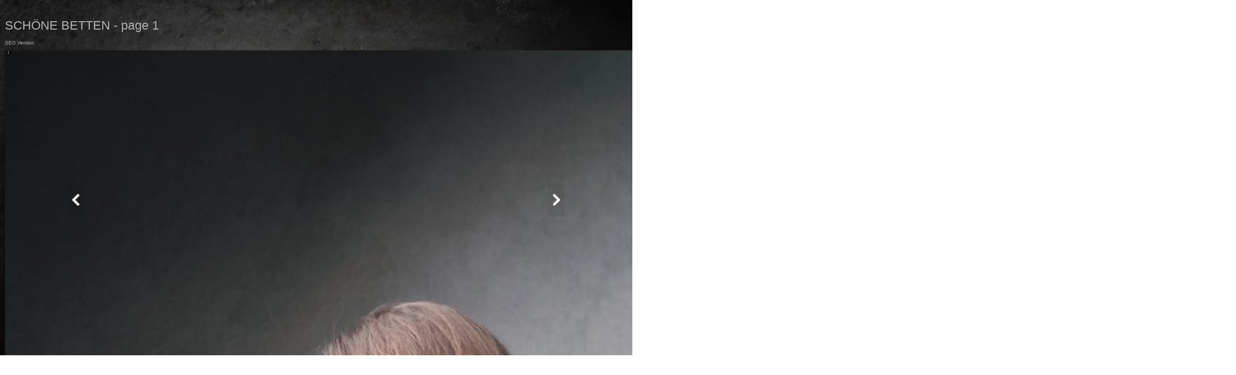

--- FILE ---
content_type: text/html; charset=utf-8
request_url: https://www.altbauer.de/documents/schoenebetten/files/assets/basic-html/page1.html
body_size: 1436
content:
<!DOCTYPE html SYSTEM "about:legacy-compat">
<html xmlns="http://www.w3.org/1999/xhtml">
  <head>
    <meta http-equiv="Content-Type" content="text/html; charset=utf-8" />
    <meta name="description" content="SCHÖNE BETTEN" />
    <meta name="keywords" content="" />
    <title>SCHÖNE BETTEN</title>
    <link href="style/fonts.css" type="text/css" rel="stylesheet" />
    <link href="style/style.css" type="text/css" rel="stylesheet" />
    <script>
          CURRENT_PAGE = "1";
        </script>
            <script type="text/javascript" src="javascript/detect.js"></script>
		  <script type="text/javascript" src="javascript/init.js"></script>
      <script type="text/javascript" src="javascript/properties.js"></script>
      <script type="text/javascript" src="javascript/seo.js"></script>
<!--[if IE]>      
  <style type="text/css">
    .areaLink{
       filter:progid:DXImageTransform.Microsoft.Alpha(opacity=0);}  
    .areaLink:hover {
       filter:progid:DXImageTransform.Microsoft.Alpha(opacity=50);} 
    
  </style>
<![endif]--></head>
  <body>
           <div id="bodyBg" class="bodyBg"></div>
<div id="navigation" class="navigation">
      <a id="LeftToolText" class="leftTool" href="toc.html" title=""><img src="./style/sliderleft.png" style="width: 32px; height: 69px; padding: 10px; float: left;" alt=""></a>
      <a id="RightToolText" class="rightTool" href="page2.html" title="2"><img src="./style/sliderright.png" style="width: 32px; height: 69px; padding: 10px; float: left;" alt=""></a>
    </div>
    <div id="Book" class="divCenter" style="width : 2482px;">
      <h1>SCHÖNE BETTEN - page 1</h1>
      <div id="Page" class="divPage" style="height :2530px; background-color:#FFFFFF;">
             <img alt="" src="../common/page-substrates/page0001.jpg" style="width: 100%; height: 100%;">
<div id="PageMenu" class="box">
           <div id="boxVersion" class="boxVersion fontVersion">
		        SEO Version
		        <div style="position: relative; top:0px; left:0px; overflow: hidden;">
			        <img src="./style/info.png" style="width: 14px; height:14px; cursor: pointer; position: relative; top: 4px; left:0px;" onclick="javascript:about.action();" alt=""> 
			        <div class="balloon" id="infoBalloon">
				        <div class="arrow"></div>
				        <a href="javascript:about.action();" class="closeButton" title="Close"></a>
				        <h2>Warning.</h2>
				        <p>You are currently viewing the SEO version of <b>!text</b>.<br>It has a number of design and functionality limitations.</p>
				        <br>
				        <p>We recommend viewing the <a href="../../../index.html">Flash version</a> or the <a href="index.html">basic HTML version</a> of this publication.</p>
			        </div>
		        </div>		
		        </div>
<div id="boxMenu" class="menu fontMenu">
            <a id="tocLink" href="toc.html">
                Table of Contents
              </a>
            <span class="fontMenuPadding">|</span>
            <a id="fullVersionLink" href="../../../index.html">
                Flash Version
              </a>
          </div>
        </div>
      </div>
      <div style="overflow: hidden;">
        <span id="addNavigationLeft" class="addNavigationLeft">
          <a href="page1.html" target="_self" title="1">1</a>
        </span>
        <span id="addNavigationRight" class="addNavigationRight">
          <a href="page2.html" target="_self" title="2">2</a>,<a href="page3.html" target="_self" title="3">3</a>,<a href="page4.html" target="_self" title="4">4</a>,<a href="page5.html" target="_self" title="5">5</a>,<a href="page6.html" target="_self" title="6">6</a>,<a href="page7.html" target="_self" title="7">7</a>,<a href="page8.html" target="_self" title="8">8</a>,<a href="page9.html" target="_self" title="9">9</a>,<a href="page10.html" target="_self" title="10">10</a>,<a href="page11.html" target="_self" title="11">11</a>,...<a href="page40.html" target="_self" title="40">40</a>
        </span>
      </div>
      <div id="Copiright" class="copy">
        <a target="_blank" href="flipbook.html">Powered by FlippingBook</a>
      </div>
    </div>
  </body>
</html>

--- FILE ---
content_type: text/javascript
request_url: https://www.altbauer.de/documents/schoenebetten/files/assets/basic-html/javascript/properties.js
body_size: 5479
content:

    properties = {
    "isShare":"False",
    "isToc":"False",
    "isCopy":"False",
    "isThumbnail":"True",
    "isDownload":"False"
    }

    properties.isShare = (properties.isShare == "True");
    properties.isToc = (properties.isToc == "True");
    properties.isCopy = (properties.isCopy == "True");
    properties.isThumbnail = (properties.isThumbnail == "True");
    properties.isDownload = (properties.isDownload == "True");
    

    LANG = 'de';
    LOCALS_FOLDER = 'locals';
    ASSETS_FOLDER = '../';
    DOWNLOAD_FOLDER = 'common/downloads';
    PAGES_CONTENT_FOLDER='../common/pages-content';
    TITLE = "SCHÖNE BETTEN";
    COVER_SRC = "../flash/pages/page0001_s.jpg";
    SPREAD_SRC = "../flash/spread.html";
    FULL_SRC = "../../../index.html";
    LINK = "_blank";
    RTL = ("False" == "True");
    CID = [];
	
	PublicationTypeName = 'digital catalog';
	PublicationTypeUrl = '';

    shopProperties = {
    id: '',
    name: '',
    usePublicationCart: ('false' == "true"),
    hideZeroDecimals: ('false' == "true"),
    currency: {
    code: 'USD',
        name: 'US Dollar',
        symbol: '$',
        thousandsDelimiter: ' ',
        decimalSeparator: '.',
        placeSymbolAfterPrice: ("False" == "True"),
        accuracy: '2'
    },
    demoURL: 'http://flippingbook.com/help/publisher-2/docs/quick-start/ecommerce-integration/?src=demo',
    providers: {
    
        'PayPal':{
           
            'email': ''
        
                ,
            
            'method': 'POST'
        
                ,
            
            'sandbox': 'False'
        
        }

        }
    };

	properties.isECommerce = !(shopProperties.id == '');

    cartProperties = {
    publicationID :'28f80c75fee9e5e51d7f9afd2b3ed54e',
    scale:'',
    hasPriceTag :'True',
	hasProductNameOnTag :'True',
    onClickAction:'Window',

    circleColor:'#259C2B',
    circleRadius: 16,
    circleOrientation:'bottomright',
    basketColor: "#fff",
    basketEmptyImg:"./style/cart.png",
    basketEmptyFull:"./style/cart_down.png",
    priceTagColorAlpha:'0.8',
    priceTagColor:'255, 255, 255',
    priceTagFontColor:'#337F37'

    };

    

    var waitBasicJS = function(){
        if(typeof TRANSITION_TIME !== 'undefined'){
            var script = document.createElement('script');
	        var head = document.getElementsByTagName("head")[0];
	        var script = document.createElement('script');
	        script.type = 'text/javascript';
	        script.src = './javascript/init.js';
	        head.appendChild(script);

		    waitInitJS();
	    }else{
		    setTimeout(waitBasicJS, 100);
	    }
    };

    var waitInitJS = function(){
        if(typeof quantityElem !== 'undefined'){

	    }else{
		    setTimeout(waitInitJS, 100);
	    }
    };
    

    if(properties.isECommerce){

        var head = document.getElementsByTagName("head")[0];
        var link = document.createElement('link');
        link.type = "text/css";
        link.rel  = "stylesheet";
        link.href = "style/cart.css";
        head.appendChild(link);

        var waitProductJS = function(){
	        if(typeof productsBD !== 'undefined'){
                var script = document.createElement('script');
                var head = document.getElementsByTagName("head")[0];
                var script = document.createElement('script');
                script.type = 'text/javascript';
                script.src = ASSETS_FOLDER +'common/ecommerce/cart.js';
                head.appendChild(script);

                waitCartJS();
	        }else{
	            setTimeout(waitProductJS, 100);
	        }
	    };

	    var waitCartJS = function(){
	        if(typeof Cart !== 'undefined'){
                var script = document.createElement('script');
                var head = document.getElementsByTagName("head")[0];
                var script = document.createElement('script');
                script.type = 'text/javascript';
                script.src = './javascript/ecommerce.js';
                head.appendChild(script);

                waitEcommerceJS();
	        }else{
	            setTimeout(waitCartJS, 100);
	        }
	    };

        var waitEcommerceJS = function(){
	        if(typeof quantityElem !== 'undefined'){
                var script = document.createElement('script');
                var head = document.getElementsByTagName("head")[0];
                var script = document.createElement('script');
                script.type = 'text/javascript';
                script.src = './javascript/basic.js';
                head.appendChild(script);

                waitBasicJS();
	        }else{
	            setTimeout(waitEcommerceJS, 100);
	        }
	    };


        var script = document.createElement('script');
        var head = document.getElementsByTagName("head")[0];
        var script = document.createElement('script');
        script.type = 'text/javascript';
        script.src = ASSETS_FOLDER +'common/ecommerce/products.js';
        head.appendChild(script);

        waitProductJS();

    }else{
      var script = document.createElement('script');
      var head = document.getElementsByTagName("head")[0];
      var script = document.createElement('script');
      script.type = 'text/javascript';
      script.src = './javascript/basic.js';
      head.appendChild(script);

      waitBasicJS();
	}




  

--- FILE ---
content_type: text/javascript
request_url: https://www.altbauer.de/documents/schoenebetten/files/assets/common/ecommerce/cart.js
body_size: 44279
content:
var shopId = '';
var publicationId = '28f80c75fee9e5e51d7f9afd2b3ed54e';
//для отладки, в реальной публикации паблишер подставляет все сам
if(typeof DEBUG_MODE != 'undefined' && DEBUG_MODE){
    var shopId = 'df207d27f47ba0c43f78152811efdbb6';
    var publicationId = '82aeb819c674b122a0a6ad26b187ab4a';
}

String.prototype.reverse = function () {
    return this.split("").reverse().join("");
};

/**
 * Если браузер не поддерживает JSON преобразования - эта библиотека создает объект JSON со свойствами stringify и parse
 */
"object"!==typeof JSON&&(JSON={});
(function(){function m(a){return 10>a?"0"+a:a}function r(a){s.lastIndex=0;return s.test(a)?'"'+a.replace(s,function(a){var c=u[a];return"string"===typeof c?c:"\\u"+("0000"+a.charCodeAt(0).toString(16)).slice(-4)})+'"':'"'+a+'"'}function p(a,l){var c,d,h,q,g=e,f,b=l[a];b&&"object"===typeof b&&"function"===typeof b.toJSON&&(b=b.toJSON(a));"function"===typeof k&&(b=k.call(l,a,b));switch(typeof b){case "string":return r(b);case "number":return isFinite(b)?String(b):"null";case "boolean":case "null":return String(b);
    case "object":if(!b)return"null";e+=n;f=[];if("[object Array]"===Object.prototype.toString.apply(b)){q=b.length;for(c=0;c<q;c+=1)f[c]=p(c,b)||"null";h=0===f.length?"[]":e?"[\n"+e+f.join(",\n"+e)+"\n"+g+"]":"["+f.join(",")+"]";e=g;return h}if(k&&"object"===typeof k)for(q=k.length,c=0;c<q;c+=1)"string"===typeof k[c]&&(d=k[c],(h=p(d,b))&&f.push(r(d)+(e?": ":":")+h));else for(d in b)Object.prototype.hasOwnProperty.call(b,d)&&(h=p(d,b))&&f.push(r(d)+(e?": ":":")+h);h=0===f.length?"{}":e?"{\n"+e+f.join(",\n"+
        e)+"\n"+g+"}":"{"+f.join(",")+"}";e=g;return h}}"function"!==typeof Date.prototype.toJSON&&(Date.prototype.toJSON=function(){return isFinite(this.valueOf())?this.getUTCFullYear()+"-"+m(this.getUTCMonth()+1)+"-"+m(this.getUTCDate())+"T"+m(this.getUTCHours())+":"+m(this.getUTCMinutes())+":"+m(this.getUTCSeconds())+"Z":null},String.prototype.toJSON=Number.prototype.toJSON=Boolean.prototype.toJSON=function(){return this.valueOf()});var t=/[\u0000\u00ad\u0600-\u0604\u070f\u17b4\u17b5\u200c-\u200f\u2028-\u202f\u2060-\u206f\ufeff\ufff0-\uffff]/g,
    s=/[\\\"\x00-\x1f\x7f-\x9f\u00ad\u0600-\u0604\u070f\u17b4\u17b5\u200c-\u200f\u2028-\u202f\u2060-\u206f\ufeff\ufff0-\uffff]/g,e,n,u={"\b":"\\b","\t":"\\t","\n":"\\n","\f":"\\f","\r":"\\r",'"':'\\"',"\\":"\\\\"},k;"function"!==typeof JSON.stringify&&(JSON.stringify=function(a,l,c){var d;n=e="";if("number"===typeof c)for(d=0;d<c;d+=1)n+=" ";else"string"===typeof c&&(n=c);if((k=l)&&"function"!==typeof l&&("object"!==typeof l||"number"!==typeof l.length))throw Error("JSON.stringify");return p("",{"":a})});
    "function"!==typeof JSON.parse&&(JSON.parse=function(a,e){function c(a,d){var g,f,b=a[d];if(b&&"object"===typeof b)for(g in b)Object.prototype.hasOwnProperty.call(b,g)&&(f=c(b,g),void 0!==f?b[g]=f:delete b[g]);return e.call(a,d,b)}var d;a=String(a);t.lastIndex=0;t.test(a)&&(a=a.replace(t,function(a){return"\\u"+("0000"+a.charCodeAt(0).toString(16)).slice(-4)}));if(/^[\],:{}\s]*$/.test(a.replace(/\\(?:["\\\/bfnrt]|u[0-9a-fA-F]{4})/g,"@").replace(/"[^"\\\n\r]*"|true|false|null|-?\d+(?:\.\d*)?(?:[eE][+\-]?\d+)?/g,
        "]").replace(/(?:^|:|,)(?:\s*\[)+/g,"")))return d=eval("("+a+")"),"function"===typeof e?c({"":d},""):d;throw new SyntaxError("JSON.parse");})})();

/**
 * Если браузер не поддерживает  local storage - эта библиотека для него
 *

 */
(function () {
    if (!this.localStorage)
        if (this.globalStorage) try {
            this.localStorageWIN = this.globalStorage
        } catch (e) {} else {
            var a = document.createElement("div");
            a.style.display = "none";
            document.getElementsByTagName("head")[0].appendChild(a);
            if (a.addBehavior) {
                a.addBehavior("#default#userdata");
                var d = this.localStorageWIN = {
                    length: 0,
                    setItem: function (b, d) {
                        a.load("localStorageWIN");
                        b = c(b);
                        a.getAttribute(b) || this.length++;
                        a.setAttribute(b, d);
                        a.save("localStorageWIN")
                    },
                    getItem: function (b) {
                        a.load("localStorageWIN");
                        b = c(b);
                        return a.getAttribute(b)
                    },
                    removeItem: function (b) {
                        a.load("localStorageWIN");
                        b = c(b);
                        a.removeAttribute(b);
                        a.save("localStorageWIN");
                        this.length = 0
                    },
                    clear: function () {
                        a.load("localStorageWIN");
                        for (var b = 0; attr = a.XMLDocument.documentElement.attributes[b++];) a.removeAttribute(attr.name);
                        a.save("localStorageWIN");
                        this.length = 0
                    },
                    key: function (b) {
                        a.load("localStorageWIN");
                        return a.XMLDocument.documentElement.attributes[b]
                    }
                }, c = function (a) {
                    return a.replace(/[^-._0-9A-Za-z\xb7\xc0-\xd6\xd8-\xf6\xf8-\u037d\u37f-\u1fff\u200c-\u200d\u203f\u2040\u2070-\u218f]/g,
                        "-")
                };
                a.load("localStorageWIN");
                d.length = a.XMLDocument.documentElement.attributes.length
            }
        }
})();

/**
 *
 *
 *
 * Объект Cart
 *
 *
 *
 */
(function(){

    function Cart(){
        this.shopID = typeof shopId === 'undefined' ? '' : shopId;
        this.publicationID = publicationId;

        this.cartStore = this._load();

        if(!this.cartStore[this.shopID]){
            this.cartStore[this.shopID] = {};
            this.cartStore[this.shopID][this.publicationID] = {};
        }else if(!this.cartStore[this.shopID][this.publicationID]){
            this.cartStore[this.shopID][this.publicationID] = {};
        }

        this.currentCartStore = this.cartStore[this.shopID][this.publicationID];

        var locationArray = window.location.pathname.split('/');
        this.subpath = locationArray[locationArray.length-4];

        this._cartServiceCheck();
    }

    Cart.prototype = {
        /**
         * Получает информацию о товарах по их идентификаторам.
         * @param resultCallback
         * @param errorCallback
         * @param idItemsArray
         */
        getItems: function(resultCallback, errorCallback, idItemsArray){
            var res = [];

            var getItemFromDB = function(){
                if(!(Object.prototype.toString.call(idItemsArray) === '[object Array]')){

                    if(!productsBD[idItemsArray]){
                        errorCallback.call(errorCallback, {'error':'item id not found'});
                        return false;
                    }

                    productsBD[idItemsArray].id = idItemsArray;
                    res.push(productsBD[idItemsArray]);
                }else{
                    for(var i = 0, l = idItemsArray.length; i < l; i++){
                        if(!!productsBD[idItemsArray[i]]){
                            productsBD[idItemsArray[i]].id = idItemsArray[i];
                            res.push(productsBD[idItemsArray[i]]);
                        }
                    }
                }
                resultCallback.call(resultCallback,res);
            };

            var checkDB = function(){
                if(productsBD !== undefined){
                    getItemFromDB();
                }else{
                    setTimeout(checkDB, 100);
                }
            };

            checkDB();
        },

        hashCode: function(itemID,options){
            var str = itemID + "";
            for (var id in options) {
                str+=id + "" + options[id];
            }
            return str;
        },
        /**
         * Добавляет товар в корзину
         * @param itemID 				идентификатор товара
         * @param quantity				количество добавляемых товаров
         * @param options				опции товаров (необязательно)
         * @returns {number} 			Возвращается уникальный cartItemID. В случае ошибки возвращается -1.
         */
        addItem: function(itemID, quantity, options){
            options = options || {};
            var uniqueID = this.hashCode(itemID,options);

            var alreadyExists = this.currentCartStore[uniqueID] !== undefined;

            this.currentCartStore[uniqueID] = {
                'itemID': itemID,
                'qty': alreadyExists ? (1 * this.currentCartStore[uniqueID].qty + 1 * quantity) : quantity,
                'options': options
            };

            this.currentCartStore[uniqueID][itemID] = true; //для быстрого поиска item по объекту

            this._save();

            this._trigger('change',{
                type: alreadyExists ? 'changeQuantity' : 'addItem',
                target: {cartItemID:uniqueID, publicationID:this.publicationID},
                cart: this.cartStore[this.shopID]
            });

            if(typeof window.GAEnable != "undefined" && window.GAEnable) {
                _trackEvent(this.subpath, "Add To Cart", itemID + ' x ' + quantity);
            }

            return uniqueID;
        },


        /**
         * Изменяет количество товар в корзине
         * @param cartItemID			идентификатор записи в корзине
         * @param quantity				новое количество
         * @returns {*}					Возвращается cartItemID. В случае ошибки возвращается -1.
         */
        changeQuantity: function(cartItemID, quantity){
            if(!this.currentCartStore[cartItemID]){
                return -1;
            }

            var itemID = this.currentCartStore[cartItemID].itemID;
            this.currentCartStore[cartItemID].qty = quantity;
            this._save();

            this._trigger('change',{
                type: 'changeQuantity',
                target: {cartItemID:cartItemID, publicationID:this.publicationID},
                cart: this.cartStore[this.shopID]
            });

            if(typeof window.GAEnable != "undefined" && window.GAEnable) {
                _trackEvent(this.subpath, "Cart Update", 'change qty ' + itemID + ' x ' + quantity);
            }

            return cartItemID;
        },


        /**
         * Удаляет товар из корзины
         * @param cartItemID			идентификатор записи в корзине
         * @returns {*} 				Возвращается удаленный cartItemID. В случае ошибки возвращается -1.
         */
        delItem: function(cartItemID){
            if(!this.currentCartStore[cartItemID]){
                return -1;
            }


            var itemID = this.currentCartStore[cartItemID].itemID;
            if(typeof window.GAEnable != "undefined" && window.GAEnable) {
                _trackEvent(this.subpath, "Cart Update", 'delete ' + itemID);
            }

            delete this.currentCartStore[cartItemID];

            this._save();
            this._trigger('change',{
                type: 'delItem',
                target: {cartItemID:cartItemID},
                cart: this.cartStore[this.shopID]
            });

            return cartItemID;
        },


        /**
         * Проверяет наличие c определенным идентификатором товара в корзине
         * @param itemID				идентификатор товара
         * @param publicationID			(необязательно) publicationID в случае, если необходимо искать товар в корзине определенной публикации
         * @returns {boolean}			True в случае нахождения элемента, false - в обратном.
         */
        hasItem: function(itemID, publicationID){
            if(typeof publicationID != 'undefined'){
                return ({}).hasOwnProperty.call(this.cartStore[this.shopID][publicationID], itemID);
            }

            for(var publId in this.cartStore[this.shopID]){
                if (({}).hasOwnProperty.call(this.cartStore[this.shopID][publId], itemID))
                    return true;
            }
            return false;

        },


        /**
         * Проверяет наличие c определенным идентификатором товара в корзине
         * @param itemID				идентификатор товара
         * @param publicationID			(необязательно) publicationID в случае, если необходимо искать товар в корзине определенной публикации
         * @returns {Array}				Массив, содержащий cartItemID.
         */
        getCartItemsByItemID: function(itemID, publicationID){
            var arrayOfItemsID = [];
            var shopID = this.shopID;
            if(typeof publicationID != 'undefined'){
                for(var i in this.cartStore[shopID][publicationID]){
                    if(({}).hasOwnProperty.call(this.cartStore[shopID][publicationID][i], itemID)){
                        arrayOfItemsID.push(i);
                    }
                }
            }
            else {
                for(publicationID in this.cartStore[this.shopID]){
                    for(var i in this.cartStore[shopID][publicationID]){
                        if(({}).hasOwnProperty.call(this.cartStore[shopID][publicationID][i], itemID)){
                            arrayOfItemsID.push(i);
                        }
                    }
                }
            }
            return arrayOfItemsID;
        },

        /**
         * Количество элементов с определенным идентификатором товара в корзине
         * @param itemID				идентификатор товара
         * @param publicationID			(необязательно) publicationID в случае, если необходимо искать товар в корзине определенной публикации
         * @returns {number}			Количество.
         */
        getItemQuantity: function(itemID, publicationID){
            var quantity = 0;

            if(typeof publicationID != 'undefined'){
                for(var i in this.cartStore[this.shopID][publicationID]){
                    if(({}).hasOwnProperty.call(this.cartStore[this.shopID][publicationID], itemID)){
                        quantity+= 1*this.cartStore[this.shopID][publicationID][i].qty;
                    }
                }
            }
            else{
                for(var publId in this.cartStore[this.shopID]){
                    for(var i in this.cartStore[this.shopID][publId]){
                        if(({}).hasOwnProperty.call(this.cartStore[this.shopID][publId][i], itemID)){
                            quantity+= 1*this.cartStore[this.shopID][publId][i].qty;
                        }
                    }
                }
            }
            return quantity;
        },

        /**
         * Получает информацию о товарах в корзине для конкретной публикации.
         * @param publicationID		(Не обязательно) publicationID в случае, если нужно вернуть корзину для определенной публикации
         * @returns {JSON}			Содержание корзины в формате json.
         */
        getCart: function(publicationID){
            if(typeof publicationID != 'undefined'){
                return [this.cartStore[this.shopID][publicationID]];
            }
            return this.cartStore[this.shopID];
        },


        length: function(publicationID){
            if(publicationID){

                var size = 0, key;
                for (key in this.cartStore[this.shopID][publicationID]){
                    if (this.cartStore[this.shopID][publicationID].hasOwnProperty(key)) size++;
                }
                return size;
            }else{
                var size = 0, key, publicationID;

                for (publicationID in this.cartStore[this.shopID]){
                    if (this.cartStore[this.shopID].hasOwnProperty(publicationID))
                        for (key in this.cartStore[this.shopID][publicationID]){
                            if (this.cartStore[this.shopID][publicationID].hasOwnProperty(key)) size++;
                        }
                }
                return size;
            }
        },


        /**
         * Получает данные для осуществления покупки
         * @param settings		        настройки чекаута
         * @param resultCallback		функция обратного вызова в случае успешной инициализации
         * @param errorCallback			функция обратного вызова в случае ошибки при инициализации
         * @param publicationID			(не поддерживается временно, Не обязательно) publicationID в случае, если нужно сделать checkout только по публикации
         */
        checkout: function(settings, resultCallback, errorCallback, publicationID){
            if(typeof publicationID != 'undefined' && publicationID != this.publicationID)
                throw "publicationID is not supported";

            var that = this;
            settings = this.extend({}, settings);
            //получить инфу о продуктах в корзине
            var arrayOfIDs = [];
            this.each(this, this.cartStore[this.shopID][this.publicationID], function (item) {
                if(this._indexOf(arrayOfIDs,item.itemID) == -1)
                    arrayOfIDs.push(item.itemID);
            });
            var typeof_string			= typeof "",
                isTypeOf				= function (item, type) { return typeof item === type; },
                isString				= function (item) { return isTypeOf(item, typeof_string); };

            this.extend(settings, {
                utils :{
                    checkQuantity: function(q) {
                        // check to make sure quantity is valid
                        if (isString(q)) {
                            q = parseInt(q.replace(settings.currency.thousandsDelimiter, ""), 10);
                        }
                        if (isNaN(q)) {
                            q = 1;
                        }
                        if (q <= 0) {
                            q = 0;
                        }

                        return q;
                    },
                    checkPrice: function(p, keepNegative) {
                        // check to make sure price is valid
                        if (isString(p)) {
                            // trying to remove all chars that aren't numbers or '.'
                            p = parseFloat(p.replace(settings.currency.decimalSeparator, ".").replace(/[^0-9\.\-]+/ig, ""));
                        }
                        if (isNaN(p)) {
                            p = 0;
                        }

                        if (p < 0 && !keepNegative) {
                            p = 0;
                        }

                        return p;
                    }
                },
                productsInfo: {}
            });

            //скопировать настройки конкретного акаутна
            if(settings.type && settings.providers[settings.type]) {
                this.extend(settings, settings.providers[settings.type]);
            }

            this.getItems(function(array) {
                that.each(that, array, function(item) {
                    settings.productsInfo[item.id] =  item;
                });

                that.each(that, that.cartStore[that.shopID][that.publicationID], function(item){
                    var info = settings.productsInfo[item.itemID];
                    var price = settings.utils.checkPrice(info.price);
                    var namedOptions = {};
                    that.each(that, item.options, function(value_id, x, id){
                        var optValueInfo = info.options[id].values[value_id];
                        price += settings.utils.checkPrice(optValueInfo.price, true);
                        namedOptions[info.options[id].name] = optValueInfo.name;
                    });
                    item.checkout = {
                        price : settings.utils.checkPrice(price),
                        quantity : settings.utils.checkQuantity(item.qty),
                        name : info.name,
                        namedOptions : namedOptions
                    };
                });

                that._checkout(settings, resultCallback, errorCallback);
            }, errorCallback, arrayOfIDs);
        },

        _checkout: function(settings, resultCallback, errorCallback){

            function onInitComplete(res){

                if(typeof window.GAEnable != "undefined" && window.GAEnable) {
                    _trackEvent(this.subpath, "Checkout");
                }

                this._trigger('change',{
                    type: 'checkout',
                    target: null,
                    cart: this.cartStore[this.shopID][this.publicationID]
                });

                resultCallback(res);
            }

            if (typeof (this.checkoutMethods[settings.type]) == 'function') {
                var checkoutData = this.checkoutMethods[settings.type].call(this,settings);

                // if the checkout method returns data, try to send the form
                if( checkoutData.data && checkoutData.action && checkoutData.method ){
                    // if no one has any objections, send the checkout form
                    onInitComplete.call(this, checkoutData);
                    this.generateAndSendForm( checkoutData );
                } else if(checkoutData.url) {
                    onInitComplete.call(this, checkoutData);
                    window.location.href = checkoutData.url;
                } else {
                    errorCallback(checkoutData);
                }
            } else {
                errorCallback();
                //("No Valid Checkout Method Specified");
            }

            /*this._trigger('change',{
             type: 'checkout',
             target: null,
             cart: publicationID ? this.cartStore[this.shopID][publicationID] : this.cartStore[this.shopID]
             });

             resultCallback.call(resultCallback, res);*/

            /*console.log('Checkout to Publ ...');
             var res = {
             method:"[ext|email]",
             action:
             {
             link: "http://paypal.com/..",
             target: "popup"
             }
             };
             */
        },

        extend: function (target, opts) {
            var next;

            for (next in opts) {
                if (Object.prototype.hasOwnProperty.call(opts, next)) {
                    target[next] = opts[next];
                }
            }
            return target;
        },

        _indexOf: function(arr, obj, start) {
            for (var i = (start || 0), j = arr.length; i < j; i++) {
                if (arr[i] === obj) { return i; }
            }
            return -1;
        },

        each: function(thisObject, array, callback) {
            var next,
                x = 0,
                result;

            if (typeof callback == 'function') {
                for (next in array) {
                    if (Object.prototype.hasOwnProperty.call(array, next)) {
                        result = callback.call(thisObject, array[next], x, next);
                        if (result === false) {
                            return;
                        }
                        x += 1;
                    }
                }
            }
        },

        generateAndSendForm: function (opts) {
            var form = document.createElement('form');
            form.setAttribute('style', 'display:none');
            form.setAttribute('action', opts.action);
            form.setAttribute('target', '_top');
            form.setAttribute('method', opts.method);

            this.each(this, opts.data, function (val, x, name) {
                var input = document.createElement('input');
                input.setAttribute('type', 'hidden');
                input.setAttribute('name', name);
                input.setAttribute('value', val);
                form.appendChild(input);
            });

            document.body.appendChild(form);
            form.submit();
            document.body.removeChild(form);
        },

        checkoutMethods: {
            PayPal: function (opts) {
                // account email is required
                if (!opts.email) {
                    return {error:"No email provided for PayPal checkout"};
                }

                // build basic form options
                var data = {
                        cmd			: "_cart"
                        , upload		: "1"
                        , currency_code : opts.currency.code
                        , business		: opts.email
                        , rm			: opts.method === "GET" ? "0" : "2"
                        /*, tax_cart		: (simpleCart.tax()*1).toFixed(2)
                         , handling_cart : (simpleCart.shipping()*1).toFixed(2)*/
                        , charset		: "utf-8"
                    },
                    action = opts.sandbox ? "https://www.sandbox.paypal.com/cgi-bin/webscr" : "https://www.paypal.com/cgi-bin/webscr",
                    method = opts.method === "GET" ? "GET" : "POST";


                // check for return and success URLs in the options
                if (opts.success) {
                    data['return'] = opts.success;
                }
                if (opts.cancel) {
                    data.cancel_return = opts.cancel;
                }
                if (opts.notify) {
                    data.notify_url = opts.notify;
                }

                // add all the items to the form data
                var that = this;
                this.each(this, this.cartStore[this.shopID][this.publicationID], function (item,x) {
                    var counter = x+1,
                        item_options = item.checkout.namedOptions,
                        optionCount = 0,
                        send;

                    // basic item data
                    data["item_name_" + counter] = item.checkout.name;
                    data["quantity_" + counter] = item.checkout.quantity;
                    data["amount_" + counter] = (item.checkout.price*1).toFixed(2);
                    data["item_number_" + counter] = /*item.get("item_number") || */counter;


                    // add the options
                    that.each(that, item_options, function (val,k,attr) {
                        // paypal limits us to 10 options
                        if (k < 10) {

                            // check to see if we need to exclude this from checkout
                            send = true;
                            /*simpleCart.each(settings.excludeFromCheckout, function (field_name) {
                             if (field_name === attr) { send = false; }
                             });*/
                            if (send) {
                                optionCount += 1;
                                data["on" + k + "_" + counter] = attr;
                                data["os" + k + "_" + counter] = val;
                            }

                        }
                    });

                    // options count
                    data["option_index_"+ x] = Math.min(10, optionCount);
                });


                // return the data for the checkout form
                return {
                    action	: action
                    , method	: method
                    , data		: data
                };

            },
            AmazonPayments: function (opts) {
                // required options
                if (!opts.merchant_signature) {
                    return {error:"No merchant signature provided for Amazon Payments"};
                }
                if (!opts.merchant_id) {
                    return {error:"No merchant id provided for Amazon Payments"};
                }
                if (!opts.aws_access_key_id) {
                    return {error:"No AWS access key id provided for Amazon Payments"};
                }

                // build basic form options
                var data = {
                        aws_access_key_id:	opts.aws_access_key_id
                        , merchant_signature:	opts.merchant_signature
                        , currency_code:		opts.currency.code
                        //, tax_rate:				simpleCart.taxRate()
                        , weight_unit:			opts.weight_unit || 'lb'
                    },
                    action = "https://payments" + (opts.sandbox ? "-sandbox" : "") + ".amazon.com/checkout/" + opts.merchant_id,
                    method = opts.method === "GET" ? "GET" : "POST";


                // add items to data
                var that = this;
                this.each(this, this.cartStore[this.shopID][this.publicationID], function (item,x) {
                    var counter = x+1,
                        options_list = [];
                    data['item_title_' + counter]			= item.checkout.name;
                    data['item_quantity_' + counter]		= item.checkout.quantity;
                    data['item_price_' + counter]			= item.checkout.price;
                    data['item_sku_ ' + counter]			= opts.productsInfo[item.itemID].sku || item.itemID;
                    data['item_merchant_id_' + counter]	= opts.merchant_id;
                    /*if (item.get('weight')) {
                     data['item_weight_' + counter]		= item.get('weight');
                     }*/
                    if (opts.shippingQuantityRate) {
                        data['shipping_method_price_per_unit_rate_' + counter] = opts.shippingQuantityRate;
                    }


                    // create array of extra options
                    that.each(that, item.checkout.namedOptions, function (val,x,attr) {
                        // check to see if we need to exclude this from checkout
                        var send = true;
                        /*simpleCart.each(settings.excludeFromCheckout, function (field_name) {
                         if (field_name === attr) { send = false; }
                         });*/
                        if (send && attr !== 'weight' && attr !== 'tax') {
                            options_list.push(attr + ": " + val);
                        }
                    });

                    // add the options to the description
                    data['item_description_' + counter] = options_list.join(", ");
                });

                // return the data for the checkout form
                return {
                    action	: action
                    , method	: method
                    , data		: data
                };
            },
            mail: function (opts) {
                // required options
                if (!opts.mailTo) {
                    return {error:"No mailTo provided"};
                }

                var totalPrice = 0;
                /*, currency_code:		opts.currency.code
                 //, tax_rate:				simpleCart.taxRate()
                 , weight_unit:			opts.weight_unit || 'lb'*/

                // add items to data
                var that = this;
                var body = '';
                this.each(this, this.cartStore[this.shopID][this.publicationID], function (item,x) {
                    var counter = x+1,
                        options_list = '';

                    body = body  + '\n' + counter.toString() + ". " + item.checkout.name;
                    body = body + ' (' + "N" + (opts.productsInfo[item.itemID].sku || item.itemID);
                    body = body + ', ' + item.checkout.quantity.toString() + " x " + that.formatPrice(opts, item.checkout.price) + " = ";
                    var itemsPrice = item.checkout.price * item.checkout.quantity;
                    body = body + that.formatPrice(opts, itemsPrice) + ");";
                    totalPrice = totalPrice + itemsPrice;
                    /*opts.productsInfo[item.itemID].sku || item.itemID;*/
                    // create array of extra options
                    that.each(that, item.checkout.namedOptions, function (val,x,attr) {
                        // check to see if we need to exclude this from checkout
                        var send = true;
                        if (send && attr !== 'weight' && attr !== 'tax') {
                            options_list = options_list + '\n\t\t' + attr + ": " + val
                        }
                    });

                    if(options_list!='') {
                        body = body  + '\n\toptions:' + options_list;
                    }
                });

                body = body + '\n' + this.formatPrice(opts, totalPrice);
                body = body + '\n\n- type in your contacts here -';

                // return the data for the checkout form
                return {
                    url : "mailto:" + opts.mailTo + "?subject=" + encodeURIComponent(opts.subject || "ordered items") + "&body=" + encodeURIComponent(body)
                };
            }
        },

        formatPrice: function(settings, price){ //!!!ЕСЛИ МЕНЯЕШЬ ЭТУ Ф_Ю ПОМЕНЯЙ ОНУЮ И В strUtils.js мобильной версии!!!
            var publicationData = {shopInfo:settings};

            price += '';
            //if(!publicationData.shopInfo){return false};
            var price = parseFloat(price.replace(publicationData.shopInfo.currency.decimalSeparator, ".").replace(/[^0-9\.]+/ig, "")).toFixed(publicationData.shopInfo.currency.accuracy);


            var numParts = price.split('.');
            var dece = numParts[1];
            var inte = numParts[0];

            inte = this.chunk(inte.reverse(), 3).join(publicationData.shopInfo.currency.thousandsDelimiter).reverse();

            price = inte + publicationData.shopInfo.currency.decimalSeparator + dece;

            price = publicationData.shopInfo.currency.placeSymbolBeforePrice ? publicationData.shopInfo.currency.symbol + '' + price : price + '' + publicationData.shopInfo.currency.symbol;

            return price;

        },

        chunk: function (str, n) { //!!!ЕСЛИ МЕНЯЕШЬ ЭТУ Ф_Ю ПОМЕНЯЙ ОНУЮ И В strUtils моб. версии.js!!!
            if (typeof n==='undefined') {
                n=2;
            }
            var result = str.match(new RegExp('.{1,' + n + '}','g'));
            return result || [];
        },

        /**
         * Очистить корзину относящуюся к данному shopID. В случае если задан publicationID очистить только относящееся к текущей публикации
         * @param publicationID			(Не обязательно) publicationID в случае если не нужно очищать всю корзину магазина
         * @returns {boolean}			Статус результата очистка
         */
        clear: function(publicationID){
            if(typeof window.GAEnable != "undefined" && window.GAEnable) {
                _trackEvent(this.subpath, "Cart Update", 'clear');
            }

            if(typeof publicationID != 'undefined'){
                this.currentCartStore = {};
                this._save();
                this._trigger('change',{
                    type: 'clear',
                    target: {publicationID: publicationID || null},
                    cart: this.cartStore[this.shopID]
                });
                return true;
            }

            this.cartStore[this.shopID] = {};
            this._save();

            this._trigger('change',{
                type: 'clear',
                target: {publicationID: publicationID || null},
                cart: this.cartStore[this.shopID]
            });
            return true;
        },


        /**
         * Сохранить текущее состояние корзины в localStorage
         * @returns {boolean}			Статус результата сохранения
         * @private
         */
        _save: function(){
            this.cartStore[this.shopID][this.publicationID] = this.currentCartStore;

            if(typeof window.localStorage === 'undefined'){
                window.localStorageWIN.setItem('fbCart', JSON.stringify(this.cartStore));
            }else{
                try{
					window.localStorage.setItem('fbCart', JSON.stringify(this.cartStore));
				}catch(e){

				}
            }

            if(typeof window.localStorage === 'undefined'){
                window.localStorageWIN.setItem('fbCartService', JSON.stringify(this.cartService));
            }else{
				try{
					window.localStorage.setItem('fbCartService', JSON.stringify(this.cartService));
				}catch (e){

				}
            }
            return true;
        },


        /**
         * Извлечь текущее состояние корзины из localStorage
         * @returns {JSON} 				Объект корзины
         * @private
         */
        _load: function(){
            if(typeof window.localStorage === 'undefined'){
                if(typeof window.localStorageWIN.getItem('fbCartService') !== 'undefined' && window.localStorageWIN.getItem('fbCartService') !== null){
                    this._cartServiceInit(JSON.parse(window.localStorageWIN.getItem('fbCartService')));
                }else{
                    this._cartServiceInit();
                }

                if(typeof window.localStorageWIN.getItem('fbCart') !== 'undefined' && window.localStorageWIN.getItem('fbCart') !== null){
                    return JSON.parse(window.localStorageWIN.getItem('fbCart'));
                }else{
                    return {};
                }
            }else{
                if(typeof window.localStorage.getItem('fbCartService') !== 'undefined' && window.localStorage.getItem('fbCartService') !== null){
                    this._cartServiceInit(JSON.parse(window.localStorage.getItem('fbCartService')));
                }else{
                    this._cartServiceInit();
                }

                if(typeof window.localStorage.getItem('fbCart') !== 'undefined' && window.localStorage.getItem('fbCart') !== null){
                    return JSON.parse(window.localStorage.getItem('fbCart'));
                }else{
                    return {};
                }
            }
        },


        /**
         * Custom Events не трогать, переделать!
         *
         * Методы:
         * on(name, callback, context)
         * 		name  		имя ивента
         * 		callback	функция обработчик
         * 		context 	контекст с которым должен быть вызван обработчик
         *
         * off(name, callback, context)
         * 		name  		имя ивента
         * 		callback	функция обработчик
         * 		context  	контекст с которым должен быть вызван обработчик
         *
         * _trigger(name, params)
         * 		name  		имя ивента
         * 		params 		параметры которые должены быть переданы в обработчик
         */
        on:function(a,b,c){this._events||(this._events={});(this._events[a]||(this._events[a]=[])).push({callback:b,context:c,ctx:c||this});return this},off:function(a,b,c){var g,f,j,k,d,e,h,l;if(!this._events||!eventsApi(this,"off",a,[b,c]))return this;if(!a&&!b&&!c)return this._events={},this;k=a?[a]:_.keys(this._events);d=0;for(e=k.length;d<e;d++)if(a=k[d],j=this._events[a]){this._events[a]=g=[];if(b||c){h=0;for(l=j.length;h<l;h++)f=j[h],(b&&b!==f.callback&&b!==f.callback._callback||c&&c!==
            f.context)&&g.push(f)}g.length||delete this._events[a]}return this},_trigger:function(a){var b=function(a,b){var d,e=-1,c=a.length,f=b[0],g=b[1],m=b[2];switch(b.length){case 0:for(;++e<c;)(d=a[e]).callback.call(d.ctx);break;case 1:for(;++e<c;)(d=a[e]).callback.call(d.ctx,f);break;case 2:for(;++e<c;)(d=a[e]).callback.call(d.ctx,f,g);break;case 3:for(;++e<c;)(d=a[e]).callback.call(d.ctx,f,g,m);break;default:for(;++e<c;)(d=a[e]).callback.apply(d.ctx,b)}};if(!this._events)return this;var c=[].slice.call(arguments,
            1),g=this._events[a],f=this._events.all;g&&b(g,c);f&&b(f,arguments);return this},


        _cartServiceInit: function(object){
            this.cartService = object || {};
            var currentTime = new Date().getTime();

            if(!this.cartService[this.shopID]){
                this.cartService[this.shopID] = {};
                this.cartService[this.shopID][this.publicationID] = {
                    'lastUpdated': currentTime,
                    'checkoutProgress': false
                };
            }else if(!this.cartService[this.shopID][this.publicationID]){
                this.cartService[this.shopID][this.publicationID] = {
                    'lastUpdated': currentTime,
                    'checkoutProgress': false
                };
            }

            this.on('change', this._cartServiceChange, this);
        },

        _cartServiceCheck: function(){
            var twoWeeks = 1296000000,
                currentTime = new Date().getTime();

            if(this.cartService[this.shopID][this.publicationID].lastUpdated < (currentTime - twoWeeks)){
                this.cartStore[this.shopID][this.publicationID] = {};
                this.cartService[this.shopID][this.publicationID].lastUpdated = currentTime;
            }else if(this.cartService[this.shopID][this.publicationID].checkoutProgress){
                this._trigger('checkoutCleanRequest', {'target': {publicationID: this.publicationID, shopID:this.shopID}});
            };

            this._save();
        },

        _cartServiceChange: function(param){

            var publicationID = param.target !== null ? typeof param.target.publicationID !== 'undefined' ?  param.target.publicationID : this.publicationID : this.publicationID ;

            this.cartService[this.shopID][publicationID].lastUpdated = new Date().getTime();

            if(param.type === 'checkout'){
                this.cartService[this.shopID][publicationID].checkoutProgress = true;
            }else{
                this.cartService[this.shopID][publicationID].checkoutProgress = false;
            }

            this._save();
        },

        getCheckoutStatus: function(callback, publicationID){
            publicationID = publicationID || this.publicationID;

            if(this.cartService[this.shopID][publicationID].checkoutProgress){
                this.cartService[this.shopID][publicationID].checkoutProgress = false;
                this._save();
                callback.call(callback);
            }
        }
    };

    window.Cart = Cart;

})();


--- FILE ---
content_type: text/javascript
request_url: https://www.altbauer.de/documents/schoenebetten/files/assets/common/ecommerce/cart.js
body_size: 44279
content:
var shopId = '';
var publicationId = '28f80c75fee9e5e51d7f9afd2b3ed54e';
//для отладки, в реальной публикации паблишер подставляет все сам
if(typeof DEBUG_MODE != 'undefined' && DEBUG_MODE){
    var shopId = 'df207d27f47ba0c43f78152811efdbb6';
    var publicationId = '82aeb819c674b122a0a6ad26b187ab4a';
}

String.prototype.reverse = function () {
    return this.split("").reverse().join("");
};

/**
 * Если браузер не поддерживает JSON преобразования - эта библиотека создает объект JSON со свойствами stringify и parse
 */
"object"!==typeof JSON&&(JSON={});
(function(){function m(a){return 10>a?"0"+a:a}function r(a){s.lastIndex=0;return s.test(a)?'"'+a.replace(s,function(a){var c=u[a];return"string"===typeof c?c:"\\u"+("0000"+a.charCodeAt(0).toString(16)).slice(-4)})+'"':'"'+a+'"'}function p(a,l){var c,d,h,q,g=e,f,b=l[a];b&&"object"===typeof b&&"function"===typeof b.toJSON&&(b=b.toJSON(a));"function"===typeof k&&(b=k.call(l,a,b));switch(typeof b){case "string":return r(b);case "number":return isFinite(b)?String(b):"null";case "boolean":case "null":return String(b);
    case "object":if(!b)return"null";e+=n;f=[];if("[object Array]"===Object.prototype.toString.apply(b)){q=b.length;for(c=0;c<q;c+=1)f[c]=p(c,b)||"null";h=0===f.length?"[]":e?"[\n"+e+f.join(",\n"+e)+"\n"+g+"]":"["+f.join(",")+"]";e=g;return h}if(k&&"object"===typeof k)for(q=k.length,c=0;c<q;c+=1)"string"===typeof k[c]&&(d=k[c],(h=p(d,b))&&f.push(r(d)+(e?": ":":")+h));else for(d in b)Object.prototype.hasOwnProperty.call(b,d)&&(h=p(d,b))&&f.push(r(d)+(e?": ":":")+h);h=0===f.length?"{}":e?"{\n"+e+f.join(",\n"+
        e)+"\n"+g+"}":"{"+f.join(",")+"}";e=g;return h}}"function"!==typeof Date.prototype.toJSON&&(Date.prototype.toJSON=function(){return isFinite(this.valueOf())?this.getUTCFullYear()+"-"+m(this.getUTCMonth()+1)+"-"+m(this.getUTCDate())+"T"+m(this.getUTCHours())+":"+m(this.getUTCMinutes())+":"+m(this.getUTCSeconds())+"Z":null},String.prototype.toJSON=Number.prototype.toJSON=Boolean.prototype.toJSON=function(){return this.valueOf()});var t=/[\u0000\u00ad\u0600-\u0604\u070f\u17b4\u17b5\u200c-\u200f\u2028-\u202f\u2060-\u206f\ufeff\ufff0-\uffff]/g,
    s=/[\\\"\x00-\x1f\x7f-\x9f\u00ad\u0600-\u0604\u070f\u17b4\u17b5\u200c-\u200f\u2028-\u202f\u2060-\u206f\ufeff\ufff0-\uffff]/g,e,n,u={"\b":"\\b","\t":"\\t","\n":"\\n","\f":"\\f","\r":"\\r",'"':'\\"',"\\":"\\\\"},k;"function"!==typeof JSON.stringify&&(JSON.stringify=function(a,l,c){var d;n=e="";if("number"===typeof c)for(d=0;d<c;d+=1)n+=" ";else"string"===typeof c&&(n=c);if((k=l)&&"function"!==typeof l&&("object"!==typeof l||"number"!==typeof l.length))throw Error("JSON.stringify");return p("",{"":a})});
    "function"!==typeof JSON.parse&&(JSON.parse=function(a,e){function c(a,d){var g,f,b=a[d];if(b&&"object"===typeof b)for(g in b)Object.prototype.hasOwnProperty.call(b,g)&&(f=c(b,g),void 0!==f?b[g]=f:delete b[g]);return e.call(a,d,b)}var d;a=String(a);t.lastIndex=0;t.test(a)&&(a=a.replace(t,function(a){return"\\u"+("0000"+a.charCodeAt(0).toString(16)).slice(-4)}));if(/^[\],:{}\s]*$/.test(a.replace(/\\(?:["\\\/bfnrt]|u[0-9a-fA-F]{4})/g,"@").replace(/"[^"\\\n\r]*"|true|false|null|-?\d+(?:\.\d*)?(?:[eE][+\-]?\d+)?/g,
        "]").replace(/(?:^|:|,)(?:\s*\[)+/g,"")))return d=eval("("+a+")"),"function"===typeof e?c({"":d},""):d;throw new SyntaxError("JSON.parse");})})();

/**
 * Если браузер не поддерживает  local storage - эта библиотека для него
 *

 */
(function () {
    if (!this.localStorage)
        if (this.globalStorage) try {
            this.localStorageWIN = this.globalStorage
        } catch (e) {} else {
            var a = document.createElement("div");
            a.style.display = "none";
            document.getElementsByTagName("head")[0].appendChild(a);
            if (a.addBehavior) {
                a.addBehavior("#default#userdata");
                var d = this.localStorageWIN = {
                    length: 0,
                    setItem: function (b, d) {
                        a.load("localStorageWIN");
                        b = c(b);
                        a.getAttribute(b) || this.length++;
                        a.setAttribute(b, d);
                        a.save("localStorageWIN")
                    },
                    getItem: function (b) {
                        a.load("localStorageWIN");
                        b = c(b);
                        return a.getAttribute(b)
                    },
                    removeItem: function (b) {
                        a.load("localStorageWIN");
                        b = c(b);
                        a.removeAttribute(b);
                        a.save("localStorageWIN");
                        this.length = 0
                    },
                    clear: function () {
                        a.load("localStorageWIN");
                        for (var b = 0; attr = a.XMLDocument.documentElement.attributes[b++];) a.removeAttribute(attr.name);
                        a.save("localStorageWIN");
                        this.length = 0
                    },
                    key: function (b) {
                        a.load("localStorageWIN");
                        return a.XMLDocument.documentElement.attributes[b]
                    }
                }, c = function (a) {
                    return a.replace(/[^-._0-9A-Za-z\xb7\xc0-\xd6\xd8-\xf6\xf8-\u037d\u37f-\u1fff\u200c-\u200d\u203f\u2040\u2070-\u218f]/g,
                        "-")
                };
                a.load("localStorageWIN");
                d.length = a.XMLDocument.documentElement.attributes.length
            }
        }
})();

/**
 *
 *
 *
 * Объект Cart
 *
 *
 *
 */
(function(){

    function Cart(){
        this.shopID = typeof shopId === 'undefined' ? '' : shopId;
        this.publicationID = publicationId;

        this.cartStore = this._load();

        if(!this.cartStore[this.shopID]){
            this.cartStore[this.shopID] = {};
            this.cartStore[this.shopID][this.publicationID] = {};
        }else if(!this.cartStore[this.shopID][this.publicationID]){
            this.cartStore[this.shopID][this.publicationID] = {};
        }

        this.currentCartStore = this.cartStore[this.shopID][this.publicationID];

        var locationArray = window.location.pathname.split('/');
        this.subpath = locationArray[locationArray.length-4];

        this._cartServiceCheck();
    }

    Cart.prototype = {
        /**
         * Получает информацию о товарах по их идентификаторам.
         * @param resultCallback
         * @param errorCallback
         * @param idItemsArray
         */
        getItems: function(resultCallback, errorCallback, idItemsArray){
            var res = [];

            var getItemFromDB = function(){
                if(!(Object.prototype.toString.call(idItemsArray) === '[object Array]')){

                    if(!productsBD[idItemsArray]){
                        errorCallback.call(errorCallback, {'error':'item id not found'});
                        return false;
                    }

                    productsBD[idItemsArray].id = idItemsArray;
                    res.push(productsBD[idItemsArray]);
                }else{
                    for(var i = 0, l = idItemsArray.length; i < l; i++){
                        if(!!productsBD[idItemsArray[i]]){
                            productsBD[idItemsArray[i]].id = idItemsArray[i];
                            res.push(productsBD[idItemsArray[i]]);
                        }
                    }
                }
                resultCallback.call(resultCallback,res);
            };

            var checkDB = function(){
                if(productsBD !== undefined){
                    getItemFromDB();
                }else{
                    setTimeout(checkDB, 100);
                }
            };

            checkDB();
        },

        hashCode: function(itemID,options){
            var str = itemID + "";
            for (var id in options) {
                str+=id + "" + options[id];
            }
            return str;
        },
        /**
         * Добавляет товар в корзину
         * @param itemID 				идентификатор товара
         * @param quantity				количество добавляемых товаров
         * @param options				опции товаров (необязательно)
         * @returns {number} 			Возвращается уникальный cartItemID. В случае ошибки возвращается -1.
         */
        addItem: function(itemID, quantity, options){
            options = options || {};
            var uniqueID = this.hashCode(itemID,options);

            var alreadyExists = this.currentCartStore[uniqueID] !== undefined;

            this.currentCartStore[uniqueID] = {
                'itemID': itemID,
                'qty': alreadyExists ? (1 * this.currentCartStore[uniqueID].qty + 1 * quantity) : quantity,
                'options': options
            };

            this.currentCartStore[uniqueID][itemID] = true; //для быстрого поиска item по объекту

            this._save();

            this._trigger('change',{
                type: alreadyExists ? 'changeQuantity' : 'addItem',
                target: {cartItemID:uniqueID, publicationID:this.publicationID},
                cart: this.cartStore[this.shopID]
            });

            if(typeof window.GAEnable != "undefined" && window.GAEnable) {
                _trackEvent(this.subpath, "Add To Cart", itemID + ' x ' + quantity);
            }

            return uniqueID;
        },


        /**
         * Изменяет количество товар в корзине
         * @param cartItemID			идентификатор записи в корзине
         * @param quantity				новое количество
         * @returns {*}					Возвращается cartItemID. В случае ошибки возвращается -1.
         */
        changeQuantity: function(cartItemID, quantity){
            if(!this.currentCartStore[cartItemID]){
                return -1;
            }

            var itemID = this.currentCartStore[cartItemID].itemID;
            this.currentCartStore[cartItemID].qty = quantity;
            this._save();

            this._trigger('change',{
                type: 'changeQuantity',
                target: {cartItemID:cartItemID, publicationID:this.publicationID},
                cart: this.cartStore[this.shopID]
            });

            if(typeof window.GAEnable != "undefined" && window.GAEnable) {
                _trackEvent(this.subpath, "Cart Update", 'change qty ' + itemID + ' x ' + quantity);
            }

            return cartItemID;
        },


        /**
         * Удаляет товар из корзины
         * @param cartItemID			идентификатор записи в корзине
         * @returns {*} 				Возвращается удаленный cartItemID. В случае ошибки возвращается -1.
         */
        delItem: function(cartItemID){
            if(!this.currentCartStore[cartItemID]){
                return -1;
            }


            var itemID = this.currentCartStore[cartItemID].itemID;
            if(typeof window.GAEnable != "undefined" && window.GAEnable) {
                _trackEvent(this.subpath, "Cart Update", 'delete ' + itemID);
            }

            delete this.currentCartStore[cartItemID];

            this._save();
            this._trigger('change',{
                type: 'delItem',
                target: {cartItemID:cartItemID},
                cart: this.cartStore[this.shopID]
            });

            return cartItemID;
        },


        /**
         * Проверяет наличие c определенным идентификатором товара в корзине
         * @param itemID				идентификатор товара
         * @param publicationID			(необязательно) publicationID в случае, если необходимо искать товар в корзине определенной публикации
         * @returns {boolean}			True в случае нахождения элемента, false - в обратном.
         */
        hasItem: function(itemID, publicationID){
            if(typeof publicationID != 'undefined'){
                return ({}).hasOwnProperty.call(this.cartStore[this.shopID][publicationID], itemID);
            }

            for(var publId in this.cartStore[this.shopID]){
                if (({}).hasOwnProperty.call(this.cartStore[this.shopID][publId], itemID))
                    return true;
            }
            return false;

        },


        /**
         * Проверяет наличие c определенным идентификатором товара в корзине
         * @param itemID				идентификатор товара
         * @param publicationID			(необязательно) publicationID в случае, если необходимо искать товар в корзине определенной публикации
         * @returns {Array}				Массив, содержащий cartItemID.
         */
        getCartItemsByItemID: function(itemID, publicationID){
            var arrayOfItemsID = [];
            var shopID = this.shopID;
            if(typeof publicationID != 'undefined'){
                for(var i in this.cartStore[shopID][publicationID]){
                    if(({}).hasOwnProperty.call(this.cartStore[shopID][publicationID][i], itemID)){
                        arrayOfItemsID.push(i);
                    }
                }
            }
            else {
                for(publicationID in this.cartStore[this.shopID]){
                    for(var i in this.cartStore[shopID][publicationID]){
                        if(({}).hasOwnProperty.call(this.cartStore[shopID][publicationID][i], itemID)){
                            arrayOfItemsID.push(i);
                        }
                    }
                }
            }
            return arrayOfItemsID;
        },

        /**
         * Количество элементов с определенным идентификатором товара в корзине
         * @param itemID				идентификатор товара
         * @param publicationID			(необязательно) publicationID в случае, если необходимо искать товар в корзине определенной публикации
         * @returns {number}			Количество.
         */
        getItemQuantity: function(itemID, publicationID){
            var quantity = 0;

            if(typeof publicationID != 'undefined'){
                for(var i in this.cartStore[this.shopID][publicationID]){
                    if(({}).hasOwnProperty.call(this.cartStore[this.shopID][publicationID], itemID)){
                        quantity+= 1*this.cartStore[this.shopID][publicationID][i].qty;
                    }
                }
            }
            else{
                for(var publId in this.cartStore[this.shopID]){
                    for(var i in this.cartStore[this.shopID][publId]){
                        if(({}).hasOwnProperty.call(this.cartStore[this.shopID][publId][i], itemID)){
                            quantity+= 1*this.cartStore[this.shopID][publId][i].qty;
                        }
                    }
                }
            }
            return quantity;
        },

        /**
         * Получает информацию о товарах в корзине для конкретной публикации.
         * @param publicationID		(Не обязательно) publicationID в случае, если нужно вернуть корзину для определенной публикации
         * @returns {JSON}			Содержание корзины в формате json.
         */
        getCart: function(publicationID){
            if(typeof publicationID != 'undefined'){
                return [this.cartStore[this.shopID][publicationID]];
            }
            return this.cartStore[this.shopID];
        },


        length: function(publicationID){
            if(publicationID){

                var size = 0, key;
                for (key in this.cartStore[this.shopID][publicationID]){
                    if (this.cartStore[this.shopID][publicationID].hasOwnProperty(key)) size++;
                }
                return size;
            }else{
                var size = 0, key, publicationID;

                for (publicationID in this.cartStore[this.shopID]){
                    if (this.cartStore[this.shopID].hasOwnProperty(publicationID))
                        for (key in this.cartStore[this.shopID][publicationID]){
                            if (this.cartStore[this.shopID][publicationID].hasOwnProperty(key)) size++;
                        }
                }
                return size;
            }
        },


        /**
         * Получает данные для осуществления покупки
         * @param settings		        настройки чекаута
         * @param resultCallback		функция обратного вызова в случае успешной инициализации
         * @param errorCallback			функция обратного вызова в случае ошибки при инициализации
         * @param publicationID			(не поддерживается временно, Не обязательно) publicationID в случае, если нужно сделать checkout только по публикации
         */
        checkout: function(settings, resultCallback, errorCallback, publicationID){
            if(typeof publicationID != 'undefined' && publicationID != this.publicationID)
                throw "publicationID is not supported";

            var that = this;
            settings = this.extend({}, settings);
            //получить инфу о продуктах в корзине
            var arrayOfIDs = [];
            this.each(this, this.cartStore[this.shopID][this.publicationID], function (item) {
                if(this._indexOf(arrayOfIDs,item.itemID) == -1)
                    arrayOfIDs.push(item.itemID);
            });
            var typeof_string			= typeof "",
                isTypeOf				= function (item, type) { return typeof item === type; },
                isString				= function (item) { return isTypeOf(item, typeof_string); };

            this.extend(settings, {
                utils :{
                    checkQuantity: function(q) {
                        // check to make sure quantity is valid
                        if (isString(q)) {
                            q = parseInt(q.replace(settings.currency.thousandsDelimiter, ""), 10);
                        }
                        if (isNaN(q)) {
                            q = 1;
                        }
                        if (q <= 0) {
                            q = 0;
                        }

                        return q;
                    },
                    checkPrice: function(p, keepNegative) {
                        // check to make sure price is valid
                        if (isString(p)) {
                            // trying to remove all chars that aren't numbers or '.'
                            p = parseFloat(p.replace(settings.currency.decimalSeparator, ".").replace(/[^0-9\.\-]+/ig, ""));
                        }
                        if (isNaN(p)) {
                            p = 0;
                        }

                        if (p < 0 && !keepNegative) {
                            p = 0;
                        }

                        return p;
                    }
                },
                productsInfo: {}
            });

            //скопировать настройки конкретного акаутна
            if(settings.type && settings.providers[settings.type]) {
                this.extend(settings, settings.providers[settings.type]);
            }

            this.getItems(function(array) {
                that.each(that, array, function(item) {
                    settings.productsInfo[item.id] =  item;
                });

                that.each(that, that.cartStore[that.shopID][that.publicationID], function(item){
                    var info = settings.productsInfo[item.itemID];
                    var price = settings.utils.checkPrice(info.price);
                    var namedOptions = {};
                    that.each(that, item.options, function(value_id, x, id){
                        var optValueInfo = info.options[id].values[value_id];
                        price += settings.utils.checkPrice(optValueInfo.price, true);
                        namedOptions[info.options[id].name] = optValueInfo.name;
                    });
                    item.checkout = {
                        price : settings.utils.checkPrice(price),
                        quantity : settings.utils.checkQuantity(item.qty),
                        name : info.name,
                        namedOptions : namedOptions
                    };
                });

                that._checkout(settings, resultCallback, errorCallback);
            }, errorCallback, arrayOfIDs);
        },

        _checkout: function(settings, resultCallback, errorCallback){

            function onInitComplete(res){

                if(typeof window.GAEnable != "undefined" && window.GAEnable) {
                    _trackEvent(this.subpath, "Checkout");
                }

                this._trigger('change',{
                    type: 'checkout',
                    target: null,
                    cart: this.cartStore[this.shopID][this.publicationID]
                });

                resultCallback(res);
            }

            if (typeof (this.checkoutMethods[settings.type]) == 'function') {
                var checkoutData = this.checkoutMethods[settings.type].call(this,settings);

                // if the checkout method returns data, try to send the form
                if( checkoutData.data && checkoutData.action && checkoutData.method ){
                    // if no one has any objections, send the checkout form
                    onInitComplete.call(this, checkoutData);
                    this.generateAndSendForm( checkoutData );
                } else if(checkoutData.url) {
                    onInitComplete.call(this, checkoutData);
                    window.location.href = checkoutData.url;
                } else {
                    errorCallback(checkoutData);
                }
            } else {
                errorCallback();
                //("No Valid Checkout Method Specified");
            }

            /*this._trigger('change',{
             type: 'checkout',
             target: null,
             cart: publicationID ? this.cartStore[this.shopID][publicationID] : this.cartStore[this.shopID]
             });

             resultCallback.call(resultCallback, res);*/

            /*console.log('Checkout to Publ ...');
             var res = {
             method:"[ext|email]",
             action:
             {
             link: "http://paypal.com/..",
             target: "popup"
             }
             };
             */
        },

        extend: function (target, opts) {
            var next;

            for (next in opts) {
                if (Object.prototype.hasOwnProperty.call(opts, next)) {
                    target[next] = opts[next];
                }
            }
            return target;
        },

        _indexOf: function(arr, obj, start) {
            for (var i = (start || 0), j = arr.length; i < j; i++) {
                if (arr[i] === obj) { return i; }
            }
            return -1;
        },

        each: function(thisObject, array, callback) {
            var next,
                x = 0,
                result;

            if (typeof callback == 'function') {
                for (next in array) {
                    if (Object.prototype.hasOwnProperty.call(array, next)) {
                        result = callback.call(thisObject, array[next], x, next);
                        if (result === false) {
                            return;
                        }
                        x += 1;
                    }
                }
            }
        },

        generateAndSendForm: function (opts) {
            var form = document.createElement('form');
            form.setAttribute('style', 'display:none');
            form.setAttribute('action', opts.action);
            form.setAttribute('target', '_top');
            form.setAttribute('method', opts.method);

            this.each(this, opts.data, function (val, x, name) {
                var input = document.createElement('input');
                input.setAttribute('type', 'hidden');
                input.setAttribute('name', name);
                input.setAttribute('value', val);
                form.appendChild(input);
            });

            document.body.appendChild(form);
            form.submit();
            document.body.removeChild(form);
        },

        checkoutMethods: {
            PayPal: function (opts) {
                // account email is required
                if (!opts.email) {
                    return {error:"No email provided for PayPal checkout"};
                }

                // build basic form options
                var data = {
                        cmd			: "_cart"
                        , upload		: "1"
                        , currency_code : opts.currency.code
                        , business		: opts.email
                        , rm			: opts.method === "GET" ? "0" : "2"
                        /*, tax_cart		: (simpleCart.tax()*1).toFixed(2)
                         , handling_cart : (simpleCart.shipping()*1).toFixed(2)*/
                        , charset		: "utf-8"
                    },
                    action = opts.sandbox ? "https://www.sandbox.paypal.com/cgi-bin/webscr" : "https://www.paypal.com/cgi-bin/webscr",
                    method = opts.method === "GET" ? "GET" : "POST";


                // check for return and success URLs in the options
                if (opts.success) {
                    data['return'] = opts.success;
                }
                if (opts.cancel) {
                    data.cancel_return = opts.cancel;
                }
                if (opts.notify) {
                    data.notify_url = opts.notify;
                }

                // add all the items to the form data
                var that = this;
                this.each(this, this.cartStore[this.shopID][this.publicationID], function (item,x) {
                    var counter = x+1,
                        item_options = item.checkout.namedOptions,
                        optionCount = 0,
                        send;

                    // basic item data
                    data["item_name_" + counter] = item.checkout.name;
                    data["quantity_" + counter] = item.checkout.quantity;
                    data["amount_" + counter] = (item.checkout.price*1).toFixed(2);
                    data["item_number_" + counter] = /*item.get("item_number") || */counter;


                    // add the options
                    that.each(that, item_options, function (val,k,attr) {
                        // paypal limits us to 10 options
                        if (k < 10) {

                            // check to see if we need to exclude this from checkout
                            send = true;
                            /*simpleCart.each(settings.excludeFromCheckout, function (field_name) {
                             if (field_name === attr) { send = false; }
                             });*/
                            if (send) {
                                optionCount += 1;
                                data["on" + k + "_" + counter] = attr;
                                data["os" + k + "_" + counter] = val;
                            }

                        }
                    });

                    // options count
                    data["option_index_"+ x] = Math.min(10, optionCount);
                });


                // return the data for the checkout form
                return {
                    action	: action
                    , method	: method
                    , data		: data
                };

            },
            AmazonPayments: function (opts) {
                // required options
                if (!opts.merchant_signature) {
                    return {error:"No merchant signature provided for Amazon Payments"};
                }
                if (!opts.merchant_id) {
                    return {error:"No merchant id provided for Amazon Payments"};
                }
                if (!opts.aws_access_key_id) {
                    return {error:"No AWS access key id provided for Amazon Payments"};
                }

                // build basic form options
                var data = {
                        aws_access_key_id:	opts.aws_access_key_id
                        , merchant_signature:	opts.merchant_signature
                        , currency_code:		opts.currency.code
                        //, tax_rate:				simpleCart.taxRate()
                        , weight_unit:			opts.weight_unit || 'lb'
                    },
                    action = "https://payments" + (opts.sandbox ? "-sandbox" : "") + ".amazon.com/checkout/" + opts.merchant_id,
                    method = opts.method === "GET" ? "GET" : "POST";


                // add items to data
                var that = this;
                this.each(this, this.cartStore[this.shopID][this.publicationID], function (item,x) {
                    var counter = x+1,
                        options_list = [];
                    data['item_title_' + counter]			= item.checkout.name;
                    data['item_quantity_' + counter]		= item.checkout.quantity;
                    data['item_price_' + counter]			= item.checkout.price;
                    data['item_sku_ ' + counter]			= opts.productsInfo[item.itemID].sku || item.itemID;
                    data['item_merchant_id_' + counter]	= opts.merchant_id;
                    /*if (item.get('weight')) {
                     data['item_weight_' + counter]		= item.get('weight');
                     }*/
                    if (opts.shippingQuantityRate) {
                        data['shipping_method_price_per_unit_rate_' + counter] = opts.shippingQuantityRate;
                    }


                    // create array of extra options
                    that.each(that, item.checkout.namedOptions, function (val,x,attr) {
                        // check to see if we need to exclude this from checkout
                        var send = true;
                        /*simpleCart.each(settings.excludeFromCheckout, function (field_name) {
                         if (field_name === attr) { send = false; }
                         });*/
                        if (send && attr !== 'weight' && attr !== 'tax') {
                            options_list.push(attr + ": " + val);
                        }
                    });

                    // add the options to the description
                    data['item_description_' + counter] = options_list.join(", ");
                });

                // return the data for the checkout form
                return {
                    action	: action
                    , method	: method
                    , data		: data
                };
            },
            mail: function (opts) {
                // required options
                if (!opts.mailTo) {
                    return {error:"No mailTo provided"};
                }

                var totalPrice = 0;
                /*, currency_code:		opts.currency.code
                 //, tax_rate:				simpleCart.taxRate()
                 , weight_unit:			opts.weight_unit || 'lb'*/

                // add items to data
                var that = this;
                var body = '';
                this.each(this, this.cartStore[this.shopID][this.publicationID], function (item,x) {
                    var counter = x+1,
                        options_list = '';

                    body = body  + '\n' + counter.toString() + ". " + item.checkout.name;
                    body = body + ' (' + "N" + (opts.productsInfo[item.itemID].sku || item.itemID);
                    body = body + ', ' + item.checkout.quantity.toString() + " x " + that.formatPrice(opts, item.checkout.price) + " = ";
                    var itemsPrice = item.checkout.price * item.checkout.quantity;
                    body = body + that.formatPrice(opts, itemsPrice) + ");";
                    totalPrice = totalPrice + itemsPrice;
                    /*opts.productsInfo[item.itemID].sku || item.itemID;*/
                    // create array of extra options
                    that.each(that, item.checkout.namedOptions, function (val,x,attr) {
                        // check to see if we need to exclude this from checkout
                        var send = true;
                        if (send && attr !== 'weight' && attr !== 'tax') {
                            options_list = options_list + '\n\t\t' + attr + ": " + val
                        }
                    });

                    if(options_list!='') {
                        body = body  + '\n\toptions:' + options_list;
                    }
                });

                body = body + '\n' + this.formatPrice(opts, totalPrice);
                body = body + '\n\n- type in your contacts here -';

                // return the data for the checkout form
                return {
                    url : "mailto:" + opts.mailTo + "?subject=" + encodeURIComponent(opts.subject || "ordered items") + "&body=" + encodeURIComponent(body)
                };
            }
        },

        formatPrice: function(settings, price){ //!!!ЕСЛИ МЕНЯЕШЬ ЭТУ Ф_Ю ПОМЕНЯЙ ОНУЮ И В strUtils.js мобильной версии!!!
            var publicationData = {shopInfo:settings};

            price += '';
            //if(!publicationData.shopInfo){return false};
            var price = parseFloat(price.replace(publicationData.shopInfo.currency.decimalSeparator, ".").replace(/[^0-9\.]+/ig, "")).toFixed(publicationData.shopInfo.currency.accuracy);


            var numParts = price.split('.');
            var dece = numParts[1];
            var inte = numParts[0];

            inte = this.chunk(inte.reverse(), 3).join(publicationData.shopInfo.currency.thousandsDelimiter).reverse();

            price = inte + publicationData.shopInfo.currency.decimalSeparator + dece;

            price = publicationData.shopInfo.currency.placeSymbolBeforePrice ? publicationData.shopInfo.currency.symbol + '' + price : price + '' + publicationData.shopInfo.currency.symbol;

            return price;

        },

        chunk: function (str, n) { //!!!ЕСЛИ МЕНЯЕШЬ ЭТУ Ф_Ю ПОМЕНЯЙ ОНУЮ И В strUtils моб. версии.js!!!
            if (typeof n==='undefined') {
                n=2;
            }
            var result = str.match(new RegExp('.{1,' + n + '}','g'));
            return result || [];
        },

        /**
         * Очистить корзину относящуюся к данному shopID. В случае если задан publicationID очистить только относящееся к текущей публикации
         * @param publicationID			(Не обязательно) publicationID в случае если не нужно очищать всю корзину магазина
         * @returns {boolean}			Статус результата очистка
         */
        clear: function(publicationID){
            if(typeof window.GAEnable != "undefined" && window.GAEnable) {
                _trackEvent(this.subpath, "Cart Update", 'clear');
            }

            if(typeof publicationID != 'undefined'){
                this.currentCartStore = {};
                this._save();
                this._trigger('change',{
                    type: 'clear',
                    target: {publicationID: publicationID || null},
                    cart: this.cartStore[this.shopID]
                });
                return true;
            }

            this.cartStore[this.shopID] = {};
            this._save();

            this._trigger('change',{
                type: 'clear',
                target: {publicationID: publicationID || null},
                cart: this.cartStore[this.shopID]
            });
            return true;
        },


        /**
         * Сохранить текущее состояние корзины в localStorage
         * @returns {boolean}			Статус результата сохранения
         * @private
         */
        _save: function(){
            this.cartStore[this.shopID][this.publicationID] = this.currentCartStore;

            if(typeof window.localStorage === 'undefined'){
                window.localStorageWIN.setItem('fbCart', JSON.stringify(this.cartStore));
            }else{
                try{
					window.localStorage.setItem('fbCart', JSON.stringify(this.cartStore));
				}catch(e){

				}
            }

            if(typeof window.localStorage === 'undefined'){
                window.localStorageWIN.setItem('fbCartService', JSON.stringify(this.cartService));
            }else{
				try{
					window.localStorage.setItem('fbCartService', JSON.stringify(this.cartService));
				}catch (e){

				}
            }
            return true;
        },


        /**
         * Извлечь текущее состояние корзины из localStorage
         * @returns {JSON} 				Объект корзины
         * @private
         */
        _load: function(){
            if(typeof window.localStorage === 'undefined'){
                if(typeof window.localStorageWIN.getItem('fbCartService') !== 'undefined' && window.localStorageWIN.getItem('fbCartService') !== null){
                    this._cartServiceInit(JSON.parse(window.localStorageWIN.getItem('fbCartService')));
                }else{
                    this._cartServiceInit();
                }

                if(typeof window.localStorageWIN.getItem('fbCart') !== 'undefined' && window.localStorageWIN.getItem('fbCart') !== null){
                    return JSON.parse(window.localStorageWIN.getItem('fbCart'));
                }else{
                    return {};
                }
            }else{
                if(typeof window.localStorage.getItem('fbCartService') !== 'undefined' && window.localStorage.getItem('fbCartService') !== null){
                    this._cartServiceInit(JSON.parse(window.localStorage.getItem('fbCartService')));
                }else{
                    this._cartServiceInit();
                }

                if(typeof window.localStorage.getItem('fbCart') !== 'undefined' && window.localStorage.getItem('fbCart') !== null){
                    return JSON.parse(window.localStorage.getItem('fbCart'));
                }else{
                    return {};
                }
            }
        },


        /**
         * Custom Events не трогать, переделать!
         *
         * Методы:
         * on(name, callback, context)
         * 		name  		имя ивента
         * 		callback	функция обработчик
         * 		context 	контекст с которым должен быть вызван обработчик
         *
         * off(name, callback, context)
         * 		name  		имя ивента
         * 		callback	функция обработчик
         * 		context  	контекст с которым должен быть вызван обработчик
         *
         * _trigger(name, params)
         * 		name  		имя ивента
         * 		params 		параметры которые должены быть переданы в обработчик
         */
        on:function(a,b,c){this._events||(this._events={});(this._events[a]||(this._events[a]=[])).push({callback:b,context:c,ctx:c||this});return this},off:function(a,b,c){var g,f,j,k,d,e,h,l;if(!this._events||!eventsApi(this,"off",a,[b,c]))return this;if(!a&&!b&&!c)return this._events={},this;k=a?[a]:_.keys(this._events);d=0;for(e=k.length;d<e;d++)if(a=k[d],j=this._events[a]){this._events[a]=g=[];if(b||c){h=0;for(l=j.length;h<l;h++)f=j[h],(b&&b!==f.callback&&b!==f.callback._callback||c&&c!==
            f.context)&&g.push(f)}g.length||delete this._events[a]}return this},_trigger:function(a){var b=function(a,b){var d,e=-1,c=a.length,f=b[0],g=b[1],m=b[2];switch(b.length){case 0:for(;++e<c;)(d=a[e]).callback.call(d.ctx);break;case 1:for(;++e<c;)(d=a[e]).callback.call(d.ctx,f);break;case 2:for(;++e<c;)(d=a[e]).callback.call(d.ctx,f,g);break;case 3:for(;++e<c;)(d=a[e]).callback.call(d.ctx,f,g,m);break;default:for(;++e<c;)(d=a[e]).callback.apply(d.ctx,b)}};if(!this._events)return this;var c=[].slice.call(arguments,
            1),g=this._events[a],f=this._events.all;g&&b(g,c);f&&b(f,arguments);return this},


        _cartServiceInit: function(object){
            this.cartService = object || {};
            var currentTime = new Date().getTime();

            if(!this.cartService[this.shopID]){
                this.cartService[this.shopID] = {};
                this.cartService[this.shopID][this.publicationID] = {
                    'lastUpdated': currentTime,
                    'checkoutProgress': false
                };
            }else if(!this.cartService[this.shopID][this.publicationID]){
                this.cartService[this.shopID][this.publicationID] = {
                    'lastUpdated': currentTime,
                    'checkoutProgress': false
                };
            }

            this.on('change', this._cartServiceChange, this);
        },

        _cartServiceCheck: function(){
            var twoWeeks = 1296000000,
                currentTime = new Date().getTime();

            if(this.cartService[this.shopID][this.publicationID].lastUpdated < (currentTime - twoWeeks)){
                this.cartStore[this.shopID][this.publicationID] = {};
                this.cartService[this.shopID][this.publicationID].lastUpdated = currentTime;
            }else if(this.cartService[this.shopID][this.publicationID].checkoutProgress){
                this._trigger('checkoutCleanRequest', {'target': {publicationID: this.publicationID, shopID:this.shopID}});
            };

            this._save();
        },

        _cartServiceChange: function(param){

            var publicationID = param.target !== null ? typeof param.target.publicationID !== 'undefined' ?  param.target.publicationID : this.publicationID : this.publicationID ;

            this.cartService[this.shopID][publicationID].lastUpdated = new Date().getTime();

            if(param.type === 'checkout'){
                this.cartService[this.shopID][publicationID].checkoutProgress = true;
            }else{
                this.cartService[this.shopID][publicationID].checkoutProgress = false;
            }

            this._save();
        },

        getCheckoutStatus: function(callback, publicationID){
            publicationID = publicationID || this.publicationID;

            if(this.cartService[this.shopID][publicationID].checkoutProgress){
                this.cartService[this.shopID][publicationID].checkoutProgress = false;
                this._save();
                callback.call(callback);
            }
        }
    };

    window.Cart = Cart;

})();


--- FILE ---
content_type: text/javascript
request_url: https://www.altbauer.de/documents/schoenebetten/files/assets/basic-html/locals/de/textlang.js
body_size: 3481
content:
LOCALS = {"FULL_VERSION":"Flash-Version","BASIC_VERSION":"Basic HTML-Version","SEO_VERSION":"SEO-Version","PAGE":"Seite","CLOSE_BUTTON":"Schließen","TOC_TITLE":"Inhaltsverzeichnis","TOC_PAGE":"S.","DOWNLOAD_TITLE":"Herunterladen","DOWNLOAD_FILE":"Datei","DOWNLOAD_PAGE":"Aktuelle Seite","DOWNLOAD_PUBLICATION":"Publikation","SIZE_B":"byte","SIZE_KB":"Kb","SIZE_MB":"Mb","SIZE_GB":"Gb","THUMBNAILS_TITLE":"Thumbnails","SEARCH_TITLE":"Suche","SEARCH_MATCHES":"Übereinstimmungen","SEARCH_FIND":"Suchen","SEARCH_RESULTS":"Suchergebnisse","SEARCH_NO_MATCHES":"Keine Übereinstimmungen","SEARCH_TEXT":"Textsuche","ZOOM_IN":"Einzoomen","ZOOM_OUT":"Auszoomen","SHARE_TUMBLR":"Tumblr","SHARE_EMAIL":"Per E-mail versenden","POWERED_BY":"powered by","BASIC_INFO_TITLE":"Basic HTML-Version von {0}","NOTIFICATION_TITLE":"","CART_DEMO_CHECKOUT_TITLE":"Beispiel für digitalen Katalog","BASIC_INFO_TEXT":"Die hat eine bestimmte Anzahl von Design-Einschränkungen, aber darstellt den Inhalt vollständig.","BASIC_INFO_RECOMMENDATION1":"Es wird empfohlen, Flash-Version von {0} der Publikation {1} anzusehen.","SEO_INFO_TEXT":"Sie befinden sich bei der SEO-Version von {0}.{1}Sie hat eine Reihe von Design- und Funktionalitäteinschränkungen.","SEO_INFO_RECOMMENDATION2":"Um die volle Version anzusehen, bitte {0}aktualisieren Ihr IE{1}, und installieren Sie {2}Adobe Flash Player{3}.","SEO_INFO_RECOMMENDATION3":"Es wird empfohlen, die {0}Basic HTML-Version{1} anzusehen {2}Adobe Flash Player{3} zu installieren.","BASIC_INFO_RECOMMENDATION2":"Wir empfehlen die Installation des {0}Adobe Flash Player{1}.","SEO_INFO_TITLE":"Achtung","SEO_INFO_RECOMMENDATION1":"Wir empfehlen die {1}Flash-Version{0} oder {2}Basic HTML-Version{3} dieser Publikation anzusehen.","CART_DEMO_CHECKOUT_CONTENT":"Vielen Dank, dass Sie sich für unser Demo zu digitalen Katalogen interessieren!\u003cbr\u003e\u003ca href=\u0027{0}\u0027\u003eErfahren Sie, wie Sie eigene E-Commerce-Publikationen erstellen\u003c/a\u003e","ABOUT_TITLE":"Über publikation","DIGITAL CATALOG":"digitalen Katalogs","NOTIFICATION_TEXT":"Für eine bestmögliche Anzeige dieses {0} wird die Installation von Adobe Flash Player empfohlen. Die Installation dauert nur einen Augenblick. Wenden Sie sich an unseren Systemadministrator, falls Probleme bei der Installation auftreten.","DIGITAL MAGAZINE":"digitalen Magazins","PRESENTATION":"Präsentation","FLIP BOOK":"Flipping-Buch","PHOTO GALLERY":"Fotogalerie","CART_ITEM":"Artikel","CART_ITEMS":"Artikel","CART_TOTAL":"Gesamt","CART_SHOW":"Warenkorb anzeigen","CART_EMPTY":"Der Warenkorb ist leer","CART_DETAILS":"Kontakt zu Verkäufer","SHARE_GOOGLE":"Auf Google+","SHARE_VK":"Auf VK","SHARE_TWITTER":"Twitter","SHARE_MYSPACE":"MySpace","SHARE_FACEBOOK":"Facebook","SHARE_LINKEDIN":"LinkedIn","SHARE_BLOGGER":"Blogger","SERVER_ERROR":"Serverfehler","DELETE_BUTTON":"Löschen","HIDE_BUTTON":"Ausblenden","SHOW_BUTTON":"Anzeigen","DETAILS_BUTTON":"Details","CART_ADD_TITLE":"In den Warenkorb","CART_CHECKOUT_BUTTON":"Auschecken","CART_PROCEED_BUTTON":"Zur Kasse","CART_ADD_BUTTON":"Hinzufügen","CART_TITLE":"Warenkorb","CART_QTY":"Menge","CART_QUANTITY":"Menge","CART_PRICE":"Preis","PRODUCT_INFORMATION":"Produktinformationen","VIEW_ON_WEBSITE_BUTTON":"Auf Website anzeigen","DOWNLOAD_WIN":"Offline-Publikation für Windows","DOWNLOAD_MAC":"Offline-Publikation für Mac","CART_CLEAN_CONFIRMATION_TITLE":"Vorsicht!","CART_CLEAN_CONFIRMATION":"Warenkorb löschen","CANCEL_BUTTON":"Abbrechen","CONFIRM_BUTTON":"Bestätigen","OK_BUTTON":"OK","CART_ARTICLE":"SKU"}; localPending();

--- FILE ---
content_type: text/javascript
request_url: https://www.altbauer.de/documents/schoenebetten/files/assets/common/ecommerce/products.js
body_size: -79
content:
var productsBD ={}